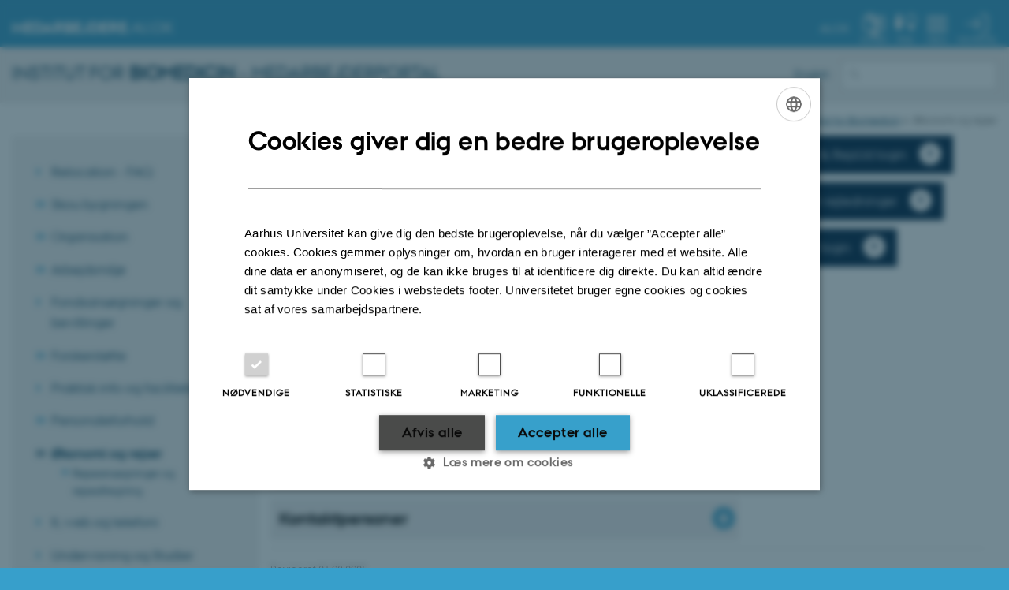

--- FILE ---
content_type: text/html; charset=utf-8
request_url: https://biomed.medarbejdere.au.dk/oekonomi-og-rejser
body_size: 6317
content:
<!DOCTYPE html>
<html lang="da" class="no-js">
<head>

<meta charset="utf-8">
<!-- 
	This website is powered by TYPO3 - inspiring people to share!
	TYPO3 is a free open source Content Management Framework initially created by Kasper Skaarhoj and licensed under GNU/GPL.
	TYPO3 is copyright 1998-2026 of Kasper Skaarhoj. Extensions are copyright of their respective owners.
	Information and contribution at https://typo3.org/
-->



<title>Økonomi og rejser</title>
<script>
  var cookieScriptVersion = "202105251325";
  var cookieScriptId = "a8ca7e688df75cd8a6a03fcab6d18143";
</script>
<meta name="DC.Language" scheme="NISOZ39.50" content="da">
<meta name="DC.Title" content="Økonomi og rejser">
<meta http-equiv="Last-Modified" content="2025-08-21T11:02:38+02:00">
<meta name="DC.Date" scheme="ISO8601" content="2025-08-21T11:02:38+02:00">
<meta name="DC.Contributor" content="">
<meta name="DC.Creator" content="">
<meta name="DC.Publisher" content="Aarhus Universitet">
<meta name="DC.Type" content="text/html">
<meta name="generator" content="TYPO3 CMS">
<meta http-equiv="content-language" content="da">
<meta name="author" content="">
<meta name="twitter:card" content="summary">
<meta name="rating" content="GENERAL">


<link rel="stylesheet" href="/typo3temp/assets/css/4adea90c81bdd79ac4f5be3b55a7851c.css?1755625358" media="all">
<link rel="stylesheet" href="https://cdn.au.dk/2016/assets/css/app.css" media="all">
<link rel="stylesheet" href="https://cdn.au.dk/components/umd/all.css" media="all">
<link rel="stylesheet" href="/_assets/bba0af3e32dafabe31c0da8e169fa8c4/Css/fluid_styled_content.css?1769073008" media="all">
<link rel="stylesheet" href="/_assets/56b797f8bb08f87b2b0a4b7706a3f2d6/Css/Powermail/CssDemo.css?1769073004" media="all">
<link rel="stylesheet" href="/_assets/56b797f8bb08f87b2b0a4b7706a3f2d6/Css/powermail-overrides.css?1769073004" media="all">
<link rel="stylesheet" href="/_assets/d336a48cc75b0ce72905efb565ce5df1/Css/news-basic.css?1769073008" media="all">
<link rel="stylesheet" href="https://customer.cludo.com/css/511/2151/cludo-search.min.css" media="all">
<link rel="stylesheet" href="https://cdn.au.dk/2016/assets/css/themes/universe.css" media="all">


<script src="https://cdn.jsdelivr.net/npm/react@16.13.1/umd/react.production.min.js"></script>
<script src="https://cdn.jsdelivr.net/npm/react-dom@16.13.1/umd/react-dom.production.min.js"></script>
<script src="https://cdn.jsdelivr.net/npm/axios@0.19.2/dist/axios.min.js"></script>
<script src="https://cdn.jsdelivr.net/npm/dom4@2.1.5/build/dom4.js"></script>
<script src="https://cdn.jsdelivr.net/npm/es6-shim@0.35.5/es6-shim.min.js"></script>
<script src="https://cdn.au.dk/2016/assets/js/vendor.js"></script>
<script src="https://cdn.au.dk/2016/assets/js/app.js"></script>
<script src="https://cdn.jsdelivr.net/npm/msal@1.1.3/dist/msal.min.js"></script>
<script src="https://cdn.jsdelivr.net/npm/@aarhus-university/au-designsystem-delphinus@latest/public/projects/typo3/js/app.js"></script>
<script src="/_assets/d336a48cc75b0ce72905efb565ce5df1/JavaScript/Infobox.js?1769073008"></script>


<base href="//biomed.medarbejdere.au.dk/"><link href="https://cdn.au.dk/favicon.ico" rel="shortcut icon" /><meta content="AU normal contrast" http-equiv="Default-Style" /><meta http-equiv="X-UA-Compatible" content="IE=Edge,chrome=1" /><meta name="viewport" content="width=device-width, initial-scale=1.0"><meta name="si_pid" content="1695" />
<script>
  var universeGlobalContentPath = 'https://auinstallation28.cs.au.dk/global-content/universe-menu/raw-staff-burger-2016/';
  var userContextApiUri = 'https://mit.medarbejdere.au.dk/v1/proxyusercontext/getcontext';
  var profileApiUri = 'https://mit.medarbejdere.au.dk';
  AU.alphabox.boxes.push(DEFAULT_util_staffservice_da);
</script>

<script>
    var topWarning = true;
    var topWarningTextDa = '<style type="text/css">@media (max-width: 640px) {.ie-warning a {font-size:0.8em;} .ie-warning h3 {line-height: 1;} } .ie-warning h3 {text-align:center;} .ie-warning a {padding: 0;} .ie-warning a:hover {text-decoration:underline;}</style><h3><a href="https://medarbejdere.au.dk/corona/">Coronavirus: Information til studerende og medarbejdere</a></h3>';
    var topWarningTextEn = '<style type="text/css">@media (max-width: 640px) {.ie-warning a {font-size:0.8em;} .ie-warning h3 {line-height: 1;} } .ie-warning h3 {text-align:center;} .ie-warning a:hover {text-decoration:underline;}</style><h3><a href="https://medarbejdere.au.dk/en/corona/">Coronavirus: Information for students and staff</a></h3>';
    var cludoDanishPath = '/da/soegning';
    var cludoEnglishPath = '/en/site-search';
    var primaryDanish = true;
</script>
<script>
    var cludoDanishPath = '/soegning';
    var cludoEnglishPath = '/en/site-search';
    var cludoEngineId = 10886;
</script>
<script>var topWarning = false;</script><link rel="image_src" href="//www.au.dk/fileadmin/res/facebookapps/au_standard_logo.jpg" />
<!-- Pingdom hash not set -->
<link rel="schema.dc" href="http://purl.org/dc/elements/1.1/" /><link rel="stylesheet" type="text/css" href="https://cdn.jsdelivr.net/npm/@aarhus-university/au-designsystem-delphinus@latest/public/projects/typo3/style.css" media="all">
<link rel="canonical" href="https://biomed.medarbejdere.au.dk/oekonomi-og-rejser"/>

<link rel="alternate" hreflang="da" href="https://biomed.medarbejdere.au.dk/oekonomi-og-rejser"/>
<link rel="alternate" hreflang="en" href="https://biomed.medarbejdere.au.dk/en/finance-and-travel"/>
<link rel="alternate" hreflang="x-default" href="https://biomed.medarbejdere.au.dk/oekonomi-og-rejser"/>
<!-- This site is optimized with the Yoast SEO for TYPO3 plugin - https://yoast.com/typo3-extensions-seo/ -->
<script type="application/ld+json">[{"@context":"https:\/\/www.schema.org","@type":"BreadcrumbList","itemListElement":[{"@type":"ListItem","position":1,"item":{"@id":"https:\/\/auinstallation30.cs.au.dk\/","name":"TYPO3"}},{"@type":"ListItem","position":2,"item":{"@id":"https:\/\/biomed.medarbejdere.au.dk\/","name":"biomed.medarbejdere.au.dk"}},{"@type":"ListItem","position":3,"item":{"@id":"https:\/\/biomed.medarbejdere.au.dk\/oekonomi-og-rejser","name":"\u00d8konomi og rejser"}}]}]</script>
</head>
<body class="general universe staff login layout14 level1">


    





    







    

<header>
    <div id="universeheader-container">
        <div id="fade"></div>
        <div class="row universeheader"></div>
    </div>
    <div class="row sectionheader">
        <div class="large-8 medium-7 small-10 columns sectiontitle">
            <h2>
                <a href="/">Institut for <strong>Biomedicin</strong> - Medarbejderportal</a>
            </h2>
        </div>
        <div class="large-2 medium-2 small-2 columns languageselector">
            

    
        
    
        
                <p>
                    <a href="/en/finance-and-travel" hreflang="en" title="English">
                        <span>English</span>
                    </a>
                </p>
            
    
        
    
        
    
        
    
        
    
        
    


        </div>
        <div class="large-2 medium-3 small-10 columns search">
            
<div class="au_searchbox" id="cludo-search-form" role="search">
    <form class="au_searchform">
        <fieldset>
            <input class="au_searchquery" type="search" value="" name="searchrequest" id="cludo-search-form-input" aria-autocomplete="list"
                   aria-haspopup="true" aria-label="Indtast søgekriterium" title="Indtast søgekriterium" />
            <input class="au_searchbox_button" type="submit" title="Søg" value="Søg" />
        </fieldset>
    </form>
</div>

        </div>
        <div class="large-12 medium-12 small-2 columns header-menu">
            <nav class="utility-links"></nav>
            <div data-responsive-toggle="menu" data-hide-for="medium">
                <div class="mobile-nav">
                    <button class="menu-icon" data-toggle></button>
                </div>
            </div>
        </div>
    </div>
</header>





    <div class="row breadcrumb align-right hide-for-small-only">
        <div class="columns medium-12">
            <div id="au_breadcrumb"><span class="breadcrumb-prefix">Du er her:</span>&#160;<a href="//www.au.dk">AU</a>  <span class="icon-bullet_rounded"></span>&#160;<a href="//medarbejdere.au.dk/">Medarbejdere</a> <span class="icon-bullet_rounded"></span> <a href="//medarbejdere.au.dk/institutter/">Institutter</a> <span class="icon-bullet_rounded"></span>&#160;<a href="https://biomed.medarbejdere.au.dk/">Institut for Biomedicin</a><span class="icon-bullet_rounded">&#160;</span><strong>Økonomi og rejser</strong></div>
        </div>
    </div>
    <div class="row">
        <nav class="small-12 large-3 medium-4 columns medium-only-portrait-4 pagenav left-menu align-top">
            <h3 class="menu-title"></h3><ul id="au_section_nav_inner_list"><li><a href="/relocation-faq">Relocation - FAQ</a></li><li class="au_branch"><a href="/skou-bygningen">Skou bygningen</a></li><li class="au_branch"><a href="/organisation">Organisation</a></li><li class="au_branch"><a href="/arbejdsmiljoe">Arbejdsmiljø</a></li><li><a href="/fondsansoegninger-og-bevillinger">Fondsansøgninger og bevillinger</a></li><li class="au_branch"><a href="/forskerstoette">Forskerstøtte</a></li><li><a href="/praktisk-info-og-faciliteter">Praktisk info og faciliteter</a></li><li class="au_branch"><a href="/personaleforhold">Personaleforhold</a></li><li class="au_branch au_selected_branch au_current"><a href="/oekonomi-og-rejser">Økonomi og rejser</a><ul><li class="au_branch lvl2"><a href="/oekonomi-og-rejser/rejseansoegninger-og-rejseafregning">Rejseansøgninger og rejseafregning</a></li></ul></li><li><a href="/it-web-og-telefoni">It, web og telefoni</a></li><li><a href="/undervisning-og-studier">Undervisning og Studier</a></li><li><a href="/kommunikation-og-events">Kommunikation og Events</a></li><li><a href="/kontakt">Kontakt</a></li></ul>
        </nav>
        <div class="small-12 large-9 medium-8 columns medium-only-portrait-8 content main" id="au_content">
            <div class="row">
                <div class="large-8 medium-8 medium-only-portrait-12 small-12 columns">
                    <h1 class="pagetitle">Økonomi og rejser</h1>
                    

        

        <div id="c116784" class="csc-default csc-frame frame frame-default frame-type-text frame-layout-0 ">
            
            
                



            
            
                

    
        <div class="csc-header">
            

    
            <h1 class="csc-firstHeader ">
                Nyansatte oprettes automatisk i RejsUd og CWT
            </h1>
        



            



            



        </div>
    



            
            

    <p>Er der behov for oprettelse af den rejsendes profil tidligere end ovennævnte,&nbsp;udfyldes <a href="https://medarbejdere.au.dk/administration/oekonomi/afregning-af-udgifter-og-rejser/rejsud/oprettelse-i-rejsud-og-cwt-for-au-ansatte" target="RejsUd profil oprettelse" rel="noreferrer">RejsUd/CWT formularen for ansatte</a>.<br> CWT profil kan oprettes samtidig med RejsUd profilen. En CWT profil er relevant, hvis der skal bestilles flybilletter og/eller foretages udenlandske hotelbookinger via rejsebureauet CWT.</p>


            
                



            
            
                



            
        </div>

    



        

        <div id="c45900" class="csc-default csc-frame frame frame-default frame-type-header frame-layout-0 ">
            
            
                



            
            
                

    
        <div class="csc-header">
            

    
            <h2 class="csc-firstHeader ">
                AU Regnskabshotline: Kontakt AUs hovedomstilling på tlf. 8715 0000
            </h2>
        



            



            



        </div>
    



            
            
            
                



            
            
                



            
        </div>

    



        

        <div id="c70145" class="csc-default csc-frame frame frame-custom-23 frame-type-text frame-layout-0 au_collapsible au_collapsed">
            
            
                



            
            
                

    
        <div class="csc-header">
            

    
            <h1 class="csc-firstHeader ">
                Afregning af udgifter og rejser
            </h1>
        



            



            



        </div>
    



            
            

    <ul><li>Alle køb på vegne af AU skal afregnes enten via RejsUd, REEX eller IndFak. I RejsUd og REEX skal du ved afregning uploade dokumentationsbilag f.eks. kvitteringer, fakturaer eller lign.</li><li>Ved køb via AU kreditkort kommer transaktionen automatisk ind i RejsUd, hvor den afregnes.</li><li>Ved køb via EAN afregnes en elektronisk faktura via IndFak. Du modtager påmindelse via mail.</li><li>Køb via andre betalingsmidler afregnes i RejsUd, hvor du skal uploades dokumentationsbilag f.eks. kvitteringer, faktura eller lign.</li><li>Afregning for samarbejdspartnere og forsøgspersoner – uden et dansk cpr.nr. afregnes udgiften i REEX; med et dansk cpr.nr. afregnes udgiften i RejsUd.<br><br><br></li><li><a href="https://medarbejdere.au.dk/administration/oekonomi/afregning-af-udgifter-og-rejser/rejsud" target="_self">Login til RejsUd</a></li><li><a href="https://medarbejdere.au.dk/administration/oekonomi/afregning-af-udgifter-og-rejser/afregning-for-samarbejdspartnere-og-forsoegspersoner" target="_self">Login til REEX</a></li><li><a href="https://medarbejdere.au.dk/administration/oekonomi/menu2/indfak2" target="_self">login til IndFak</a></li></ul><p>&nbsp;</p>


            
                



            
            
                



            
        </div>

    



        

        <div id="c77631" class="csc-default csc-frame frame frame-custom-23 frame-type-text frame-layout-0 au_collapsible au_collapsed">
            
            
                



            
            
                

    
        <div class="csc-header">
            

    
            <h1 class="csc-firstHeader ">
                Kontering og kontoplaner
            </h1>
        



            



            



        </div>
    



            
            

    <ul><li><a href="https://biomed.medarbejdere.au.dk/oekonomi-og-rejser/kontering-og-kontoplaner">Kontering og kontoplaner</a></li></ul>


            
                



            
            
                



            
        </div>

    



        

        <div id="c73745" class="csc-default csc-frame frame frame-custom-23 frame-type-text frame-layout-0 au_collapsible au_collapsed">
            
            
                



            
            
                

    
        <div class="csc-header">
            

    
            <h1 class="csc-firstHeader ">
                AURAP
            </h1>
        



            



            



        </div>
    



            
            

    <p><a href="https://aurap.au.dk/Sider/ForsideAurap.aspx" target="_self">AURAP login</a>
</p>
<p>Du kan trække lister over saldi og posteringer i AURAP.<br>Det er en fordel at vinge 'økonomi' og 'HE' af, for at filtrere i de mange rapporter.&nbsp;&nbsp;
</p>
<p><strong>Obs!</strong>&nbsp;Vær opmærksom på, at lønudgifter først figurerer på rapporterne i midten af den måned, der følger måneden for udbetaling.&nbsp;<br>Ligeledes at OH kun bliver beregnet og bogført én gang om måneden, efter lønkørslerne.&nbsp;&nbsp;</p>


            
                



            
            
                



            
        </div>

    



        

        <div id="c45899" class="csc-default csc-frame frame frame-custom-23 frame-type-text frame-layout-0 au_collapsible au_collapsed">
            
            
                



            
            
                

    
        <div class="csc-header">
            

    
            <h1 class="csc-firstHeader ">
                Kontaktpersoner
            </h1>
        



            



            



        </div>
    



            
            

    <ul><li><strong>Teamleder for projektøkonomerne<br></strong>Karsten Vraa Nielsen<a href="mailto:karsten.vraa@au.dk">karsten.vraa@au.dk</a><br>Mail: <a href="mailto:karsten.vraa@au.dk">karsten.vraa@au.dk</a><br>Tlf.: 5144 7506</li><li><strong>Forretningscontroller</strong><br>Kenneth Brodersen Kronow&nbsp;(institutkonti, annuum, overordnet økonomi)<br>Mail: <a href="mailto:kenneth.kronow@au.dk">kenneth.kronow@au.dk</a><br>Tlf.: 51447501</li></ul><hr><ul><li> <strong><a href="https://medarbejdere.au.dk/administration/oekonomi/oekonomi-paa-fakulteterne/oekonomipaahealth/" target="_self">Projektøkonomer</a></strong><strong>&nbsp;</strong>på Biomedicin<br> <strong>Betaling af danske fakturaer&nbsp;&nbsp;<br></strong>Løber du ind i problemer, så kontakt <a href="mailto:kreditorhotline@adm.au.dk">kreditorhotline@adm.au.d</a></li><li><p><strong>Udenlandske fakturaer<br></strong>Den modtagne papirfaktura kan sendes via intern post til ”AU Kreditor”, eller scannes og mailes til <a href="mailto:kreditorhotline@adm.au.dk">kreditorhotline@adm.au.dk</a><br>Opkrævning af <strong><strong>penge</strong> </strong>sendes til <a href="mailto:debitorhotline@adm.au.dk">debitorhotline@adm.au.dk</a> med: <br>kontaktoplysninger på køber: Firmanavn, nøjagtig adresse, CVR-nr., evt. tlf.</p></li></ul>


            
                



            
            
                



            
        </div>

    


                </div>
                <div class="large-4 medium-4 medium-only-portrait-12 small-12 columns related">
                    <div class="au_misc_related_content">
<div id="c72635" class="csc-default">
    <a href="https://indfak2.dk/login/#/" style="width:80;text-align:center" class="button arrow default 2">
        IndFak &amp; RejsUd login
    </a>
</div>

</div><div class="au_misc_related_content">
<div id="c77633" class="csc-default">
    <a href="https://medarbejdere.au.dk/administration/oekonomi/afregning-af-udgifter-og-rejser/rejsud" style="width:;text-align:left" class="button arrow default">
        RejsUd vejledninger
    </a>
</div>

</div><div class="au_misc_related_content">
<div id="c73746" class="csc-default">
    <a href="https://aurap.au.dk/Sider/ForsideAurap.aspx" style="width:80;text-align:left" class="button arrow default left">
        AURAP login
    </a>
</div>

</div>
                </div>
                <div class="column medium-12 small-12">
                    <div class="au_contentauthor">
                        
<div class="au_contentauthor-revised">
    Revideret
    21.08.2025
</div>




                    </div>
                </div>
            </div>
        </div>
    </div>
    <footer>
        
        
        
        <div class="page-id row">1695&nbsp;/ i30</div>
    </footer>

<script src="https://cdn.au.dk/apps/react/findwidget/latest/app.js"></script>
<script src="/_assets/948410ace0dfa9ad00627133d9ca8a23/JavaScript/Powermail/Form.min.js?1760518844" defer="defer"></script>
<script src="/_assets/56b797f8bb08f87b2b0a4b7706a3f2d6/JavaScript/Powermail/Tabs.min.js?1769073004"></script>
<script src="https://cdn.jsdelivr.net/npm/@aarhus-university/au-lib-react-components@8.8.15/build/umd/auAuth.js"></script>
<script src="https://cdn.au.dk/components/umd/universe.js"></script>
<script>
/*<![CDATA[*/
/*TS_inlineFooter*/

var alertCookies = false;


/*]]>*/
</script>

</body>
</html>